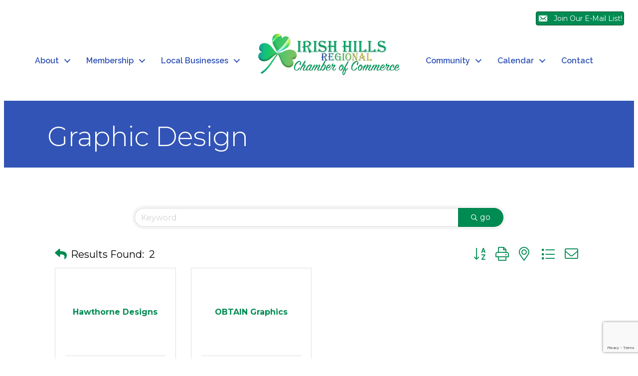

--- FILE ---
content_type: text/html; charset=utf-8
request_url: https://www.google.com/recaptcha/enterprise/anchor?ar=1&k=6LfI_T8rAAAAAMkWHrLP_GfSf3tLy9tKa839wcWa&co=aHR0cHM6Ly9idXNpbmVzcy5pcmlzaGhpbGxzLmNvbTo0NDM.&hl=en&v=PoyoqOPhxBO7pBk68S4YbpHZ&size=invisible&anchor-ms=20000&execute-ms=30000&cb=4puy6h5tyoug
body_size: 48816
content:
<!DOCTYPE HTML><html dir="ltr" lang="en"><head><meta http-equiv="Content-Type" content="text/html; charset=UTF-8">
<meta http-equiv="X-UA-Compatible" content="IE=edge">
<title>reCAPTCHA</title>
<style type="text/css">
/* cyrillic-ext */
@font-face {
  font-family: 'Roboto';
  font-style: normal;
  font-weight: 400;
  font-stretch: 100%;
  src: url(//fonts.gstatic.com/s/roboto/v48/KFO7CnqEu92Fr1ME7kSn66aGLdTylUAMa3GUBHMdazTgWw.woff2) format('woff2');
  unicode-range: U+0460-052F, U+1C80-1C8A, U+20B4, U+2DE0-2DFF, U+A640-A69F, U+FE2E-FE2F;
}
/* cyrillic */
@font-face {
  font-family: 'Roboto';
  font-style: normal;
  font-weight: 400;
  font-stretch: 100%;
  src: url(//fonts.gstatic.com/s/roboto/v48/KFO7CnqEu92Fr1ME7kSn66aGLdTylUAMa3iUBHMdazTgWw.woff2) format('woff2');
  unicode-range: U+0301, U+0400-045F, U+0490-0491, U+04B0-04B1, U+2116;
}
/* greek-ext */
@font-face {
  font-family: 'Roboto';
  font-style: normal;
  font-weight: 400;
  font-stretch: 100%;
  src: url(//fonts.gstatic.com/s/roboto/v48/KFO7CnqEu92Fr1ME7kSn66aGLdTylUAMa3CUBHMdazTgWw.woff2) format('woff2');
  unicode-range: U+1F00-1FFF;
}
/* greek */
@font-face {
  font-family: 'Roboto';
  font-style: normal;
  font-weight: 400;
  font-stretch: 100%;
  src: url(//fonts.gstatic.com/s/roboto/v48/KFO7CnqEu92Fr1ME7kSn66aGLdTylUAMa3-UBHMdazTgWw.woff2) format('woff2');
  unicode-range: U+0370-0377, U+037A-037F, U+0384-038A, U+038C, U+038E-03A1, U+03A3-03FF;
}
/* math */
@font-face {
  font-family: 'Roboto';
  font-style: normal;
  font-weight: 400;
  font-stretch: 100%;
  src: url(//fonts.gstatic.com/s/roboto/v48/KFO7CnqEu92Fr1ME7kSn66aGLdTylUAMawCUBHMdazTgWw.woff2) format('woff2');
  unicode-range: U+0302-0303, U+0305, U+0307-0308, U+0310, U+0312, U+0315, U+031A, U+0326-0327, U+032C, U+032F-0330, U+0332-0333, U+0338, U+033A, U+0346, U+034D, U+0391-03A1, U+03A3-03A9, U+03B1-03C9, U+03D1, U+03D5-03D6, U+03F0-03F1, U+03F4-03F5, U+2016-2017, U+2034-2038, U+203C, U+2040, U+2043, U+2047, U+2050, U+2057, U+205F, U+2070-2071, U+2074-208E, U+2090-209C, U+20D0-20DC, U+20E1, U+20E5-20EF, U+2100-2112, U+2114-2115, U+2117-2121, U+2123-214F, U+2190, U+2192, U+2194-21AE, U+21B0-21E5, U+21F1-21F2, U+21F4-2211, U+2213-2214, U+2216-22FF, U+2308-230B, U+2310, U+2319, U+231C-2321, U+2336-237A, U+237C, U+2395, U+239B-23B7, U+23D0, U+23DC-23E1, U+2474-2475, U+25AF, U+25B3, U+25B7, U+25BD, U+25C1, U+25CA, U+25CC, U+25FB, U+266D-266F, U+27C0-27FF, U+2900-2AFF, U+2B0E-2B11, U+2B30-2B4C, U+2BFE, U+3030, U+FF5B, U+FF5D, U+1D400-1D7FF, U+1EE00-1EEFF;
}
/* symbols */
@font-face {
  font-family: 'Roboto';
  font-style: normal;
  font-weight: 400;
  font-stretch: 100%;
  src: url(//fonts.gstatic.com/s/roboto/v48/KFO7CnqEu92Fr1ME7kSn66aGLdTylUAMaxKUBHMdazTgWw.woff2) format('woff2');
  unicode-range: U+0001-000C, U+000E-001F, U+007F-009F, U+20DD-20E0, U+20E2-20E4, U+2150-218F, U+2190, U+2192, U+2194-2199, U+21AF, U+21E6-21F0, U+21F3, U+2218-2219, U+2299, U+22C4-22C6, U+2300-243F, U+2440-244A, U+2460-24FF, U+25A0-27BF, U+2800-28FF, U+2921-2922, U+2981, U+29BF, U+29EB, U+2B00-2BFF, U+4DC0-4DFF, U+FFF9-FFFB, U+10140-1018E, U+10190-1019C, U+101A0, U+101D0-101FD, U+102E0-102FB, U+10E60-10E7E, U+1D2C0-1D2D3, U+1D2E0-1D37F, U+1F000-1F0FF, U+1F100-1F1AD, U+1F1E6-1F1FF, U+1F30D-1F30F, U+1F315, U+1F31C, U+1F31E, U+1F320-1F32C, U+1F336, U+1F378, U+1F37D, U+1F382, U+1F393-1F39F, U+1F3A7-1F3A8, U+1F3AC-1F3AF, U+1F3C2, U+1F3C4-1F3C6, U+1F3CA-1F3CE, U+1F3D4-1F3E0, U+1F3ED, U+1F3F1-1F3F3, U+1F3F5-1F3F7, U+1F408, U+1F415, U+1F41F, U+1F426, U+1F43F, U+1F441-1F442, U+1F444, U+1F446-1F449, U+1F44C-1F44E, U+1F453, U+1F46A, U+1F47D, U+1F4A3, U+1F4B0, U+1F4B3, U+1F4B9, U+1F4BB, U+1F4BF, U+1F4C8-1F4CB, U+1F4D6, U+1F4DA, U+1F4DF, U+1F4E3-1F4E6, U+1F4EA-1F4ED, U+1F4F7, U+1F4F9-1F4FB, U+1F4FD-1F4FE, U+1F503, U+1F507-1F50B, U+1F50D, U+1F512-1F513, U+1F53E-1F54A, U+1F54F-1F5FA, U+1F610, U+1F650-1F67F, U+1F687, U+1F68D, U+1F691, U+1F694, U+1F698, U+1F6AD, U+1F6B2, U+1F6B9-1F6BA, U+1F6BC, U+1F6C6-1F6CF, U+1F6D3-1F6D7, U+1F6E0-1F6EA, U+1F6F0-1F6F3, U+1F6F7-1F6FC, U+1F700-1F7FF, U+1F800-1F80B, U+1F810-1F847, U+1F850-1F859, U+1F860-1F887, U+1F890-1F8AD, U+1F8B0-1F8BB, U+1F8C0-1F8C1, U+1F900-1F90B, U+1F93B, U+1F946, U+1F984, U+1F996, U+1F9E9, U+1FA00-1FA6F, U+1FA70-1FA7C, U+1FA80-1FA89, U+1FA8F-1FAC6, U+1FACE-1FADC, U+1FADF-1FAE9, U+1FAF0-1FAF8, U+1FB00-1FBFF;
}
/* vietnamese */
@font-face {
  font-family: 'Roboto';
  font-style: normal;
  font-weight: 400;
  font-stretch: 100%;
  src: url(//fonts.gstatic.com/s/roboto/v48/KFO7CnqEu92Fr1ME7kSn66aGLdTylUAMa3OUBHMdazTgWw.woff2) format('woff2');
  unicode-range: U+0102-0103, U+0110-0111, U+0128-0129, U+0168-0169, U+01A0-01A1, U+01AF-01B0, U+0300-0301, U+0303-0304, U+0308-0309, U+0323, U+0329, U+1EA0-1EF9, U+20AB;
}
/* latin-ext */
@font-face {
  font-family: 'Roboto';
  font-style: normal;
  font-weight: 400;
  font-stretch: 100%;
  src: url(//fonts.gstatic.com/s/roboto/v48/KFO7CnqEu92Fr1ME7kSn66aGLdTylUAMa3KUBHMdazTgWw.woff2) format('woff2');
  unicode-range: U+0100-02BA, U+02BD-02C5, U+02C7-02CC, U+02CE-02D7, U+02DD-02FF, U+0304, U+0308, U+0329, U+1D00-1DBF, U+1E00-1E9F, U+1EF2-1EFF, U+2020, U+20A0-20AB, U+20AD-20C0, U+2113, U+2C60-2C7F, U+A720-A7FF;
}
/* latin */
@font-face {
  font-family: 'Roboto';
  font-style: normal;
  font-weight: 400;
  font-stretch: 100%;
  src: url(//fonts.gstatic.com/s/roboto/v48/KFO7CnqEu92Fr1ME7kSn66aGLdTylUAMa3yUBHMdazQ.woff2) format('woff2');
  unicode-range: U+0000-00FF, U+0131, U+0152-0153, U+02BB-02BC, U+02C6, U+02DA, U+02DC, U+0304, U+0308, U+0329, U+2000-206F, U+20AC, U+2122, U+2191, U+2193, U+2212, U+2215, U+FEFF, U+FFFD;
}
/* cyrillic-ext */
@font-face {
  font-family: 'Roboto';
  font-style: normal;
  font-weight: 500;
  font-stretch: 100%;
  src: url(//fonts.gstatic.com/s/roboto/v48/KFO7CnqEu92Fr1ME7kSn66aGLdTylUAMa3GUBHMdazTgWw.woff2) format('woff2');
  unicode-range: U+0460-052F, U+1C80-1C8A, U+20B4, U+2DE0-2DFF, U+A640-A69F, U+FE2E-FE2F;
}
/* cyrillic */
@font-face {
  font-family: 'Roboto';
  font-style: normal;
  font-weight: 500;
  font-stretch: 100%;
  src: url(//fonts.gstatic.com/s/roboto/v48/KFO7CnqEu92Fr1ME7kSn66aGLdTylUAMa3iUBHMdazTgWw.woff2) format('woff2');
  unicode-range: U+0301, U+0400-045F, U+0490-0491, U+04B0-04B1, U+2116;
}
/* greek-ext */
@font-face {
  font-family: 'Roboto';
  font-style: normal;
  font-weight: 500;
  font-stretch: 100%;
  src: url(//fonts.gstatic.com/s/roboto/v48/KFO7CnqEu92Fr1ME7kSn66aGLdTylUAMa3CUBHMdazTgWw.woff2) format('woff2');
  unicode-range: U+1F00-1FFF;
}
/* greek */
@font-face {
  font-family: 'Roboto';
  font-style: normal;
  font-weight: 500;
  font-stretch: 100%;
  src: url(//fonts.gstatic.com/s/roboto/v48/KFO7CnqEu92Fr1ME7kSn66aGLdTylUAMa3-UBHMdazTgWw.woff2) format('woff2');
  unicode-range: U+0370-0377, U+037A-037F, U+0384-038A, U+038C, U+038E-03A1, U+03A3-03FF;
}
/* math */
@font-face {
  font-family: 'Roboto';
  font-style: normal;
  font-weight: 500;
  font-stretch: 100%;
  src: url(//fonts.gstatic.com/s/roboto/v48/KFO7CnqEu92Fr1ME7kSn66aGLdTylUAMawCUBHMdazTgWw.woff2) format('woff2');
  unicode-range: U+0302-0303, U+0305, U+0307-0308, U+0310, U+0312, U+0315, U+031A, U+0326-0327, U+032C, U+032F-0330, U+0332-0333, U+0338, U+033A, U+0346, U+034D, U+0391-03A1, U+03A3-03A9, U+03B1-03C9, U+03D1, U+03D5-03D6, U+03F0-03F1, U+03F4-03F5, U+2016-2017, U+2034-2038, U+203C, U+2040, U+2043, U+2047, U+2050, U+2057, U+205F, U+2070-2071, U+2074-208E, U+2090-209C, U+20D0-20DC, U+20E1, U+20E5-20EF, U+2100-2112, U+2114-2115, U+2117-2121, U+2123-214F, U+2190, U+2192, U+2194-21AE, U+21B0-21E5, U+21F1-21F2, U+21F4-2211, U+2213-2214, U+2216-22FF, U+2308-230B, U+2310, U+2319, U+231C-2321, U+2336-237A, U+237C, U+2395, U+239B-23B7, U+23D0, U+23DC-23E1, U+2474-2475, U+25AF, U+25B3, U+25B7, U+25BD, U+25C1, U+25CA, U+25CC, U+25FB, U+266D-266F, U+27C0-27FF, U+2900-2AFF, U+2B0E-2B11, U+2B30-2B4C, U+2BFE, U+3030, U+FF5B, U+FF5D, U+1D400-1D7FF, U+1EE00-1EEFF;
}
/* symbols */
@font-face {
  font-family: 'Roboto';
  font-style: normal;
  font-weight: 500;
  font-stretch: 100%;
  src: url(//fonts.gstatic.com/s/roboto/v48/KFO7CnqEu92Fr1ME7kSn66aGLdTylUAMaxKUBHMdazTgWw.woff2) format('woff2');
  unicode-range: U+0001-000C, U+000E-001F, U+007F-009F, U+20DD-20E0, U+20E2-20E4, U+2150-218F, U+2190, U+2192, U+2194-2199, U+21AF, U+21E6-21F0, U+21F3, U+2218-2219, U+2299, U+22C4-22C6, U+2300-243F, U+2440-244A, U+2460-24FF, U+25A0-27BF, U+2800-28FF, U+2921-2922, U+2981, U+29BF, U+29EB, U+2B00-2BFF, U+4DC0-4DFF, U+FFF9-FFFB, U+10140-1018E, U+10190-1019C, U+101A0, U+101D0-101FD, U+102E0-102FB, U+10E60-10E7E, U+1D2C0-1D2D3, U+1D2E0-1D37F, U+1F000-1F0FF, U+1F100-1F1AD, U+1F1E6-1F1FF, U+1F30D-1F30F, U+1F315, U+1F31C, U+1F31E, U+1F320-1F32C, U+1F336, U+1F378, U+1F37D, U+1F382, U+1F393-1F39F, U+1F3A7-1F3A8, U+1F3AC-1F3AF, U+1F3C2, U+1F3C4-1F3C6, U+1F3CA-1F3CE, U+1F3D4-1F3E0, U+1F3ED, U+1F3F1-1F3F3, U+1F3F5-1F3F7, U+1F408, U+1F415, U+1F41F, U+1F426, U+1F43F, U+1F441-1F442, U+1F444, U+1F446-1F449, U+1F44C-1F44E, U+1F453, U+1F46A, U+1F47D, U+1F4A3, U+1F4B0, U+1F4B3, U+1F4B9, U+1F4BB, U+1F4BF, U+1F4C8-1F4CB, U+1F4D6, U+1F4DA, U+1F4DF, U+1F4E3-1F4E6, U+1F4EA-1F4ED, U+1F4F7, U+1F4F9-1F4FB, U+1F4FD-1F4FE, U+1F503, U+1F507-1F50B, U+1F50D, U+1F512-1F513, U+1F53E-1F54A, U+1F54F-1F5FA, U+1F610, U+1F650-1F67F, U+1F687, U+1F68D, U+1F691, U+1F694, U+1F698, U+1F6AD, U+1F6B2, U+1F6B9-1F6BA, U+1F6BC, U+1F6C6-1F6CF, U+1F6D3-1F6D7, U+1F6E0-1F6EA, U+1F6F0-1F6F3, U+1F6F7-1F6FC, U+1F700-1F7FF, U+1F800-1F80B, U+1F810-1F847, U+1F850-1F859, U+1F860-1F887, U+1F890-1F8AD, U+1F8B0-1F8BB, U+1F8C0-1F8C1, U+1F900-1F90B, U+1F93B, U+1F946, U+1F984, U+1F996, U+1F9E9, U+1FA00-1FA6F, U+1FA70-1FA7C, U+1FA80-1FA89, U+1FA8F-1FAC6, U+1FACE-1FADC, U+1FADF-1FAE9, U+1FAF0-1FAF8, U+1FB00-1FBFF;
}
/* vietnamese */
@font-face {
  font-family: 'Roboto';
  font-style: normal;
  font-weight: 500;
  font-stretch: 100%;
  src: url(//fonts.gstatic.com/s/roboto/v48/KFO7CnqEu92Fr1ME7kSn66aGLdTylUAMa3OUBHMdazTgWw.woff2) format('woff2');
  unicode-range: U+0102-0103, U+0110-0111, U+0128-0129, U+0168-0169, U+01A0-01A1, U+01AF-01B0, U+0300-0301, U+0303-0304, U+0308-0309, U+0323, U+0329, U+1EA0-1EF9, U+20AB;
}
/* latin-ext */
@font-face {
  font-family: 'Roboto';
  font-style: normal;
  font-weight: 500;
  font-stretch: 100%;
  src: url(//fonts.gstatic.com/s/roboto/v48/KFO7CnqEu92Fr1ME7kSn66aGLdTylUAMa3KUBHMdazTgWw.woff2) format('woff2');
  unicode-range: U+0100-02BA, U+02BD-02C5, U+02C7-02CC, U+02CE-02D7, U+02DD-02FF, U+0304, U+0308, U+0329, U+1D00-1DBF, U+1E00-1E9F, U+1EF2-1EFF, U+2020, U+20A0-20AB, U+20AD-20C0, U+2113, U+2C60-2C7F, U+A720-A7FF;
}
/* latin */
@font-face {
  font-family: 'Roboto';
  font-style: normal;
  font-weight: 500;
  font-stretch: 100%;
  src: url(//fonts.gstatic.com/s/roboto/v48/KFO7CnqEu92Fr1ME7kSn66aGLdTylUAMa3yUBHMdazQ.woff2) format('woff2');
  unicode-range: U+0000-00FF, U+0131, U+0152-0153, U+02BB-02BC, U+02C6, U+02DA, U+02DC, U+0304, U+0308, U+0329, U+2000-206F, U+20AC, U+2122, U+2191, U+2193, U+2212, U+2215, U+FEFF, U+FFFD;
}
/* cyrillic-ext */
@font-face {
  font-family: 'Roboto';
  font-style: normal;
  font-weight: 900;
  font-stretch: 100%;
  src: url(//fonts.gstatic.com/s/roboto/v48/KFO7CnqEu92Fr1ME7kSn66aGLdTylUAMa3GUBHMdazTgWw.woff2) format('woff2');
  unicode-range: U+0460-052F, U+1C80-1C8A, U+20B4, U+2DE0-2DFF, U+A640-A69F, U+FE2E-FE2F;
}
/* cyrillic */
@font-face {
  font-family: 'Roboto';
  font-style: normal;
  font-weight: 900;
  font-stretch: 100%;
  src: url(//fonts.gstatic.com/s/roboto/v48/KFO7CnqEu92Fr1ME7kSn66aGLdTylUAMa3iUBHMdazTgWw.woff2) format('woff2');
  unicode-range: U+0301, U+0400-045F, U+0490-0491, U+04B0-04B1, U+2116;
}
/* greek-ext */
@font-face {
  font-family: 'Roboto';
  font-style: normal;
  font-weight: 900;
  font-stretch: 100%;
  src: url(//fonts.gstatic.com/s/roboto/v48/KFO7CnqEu92Fr1ME7kSn66aGLdTylUAMa3CUBHMdazTgWw.woff2) format('woff2');
  unicode-range: U+1F00-1FFF;
}
/* greek */
@font-face {
  font-family: 'Roboto';
  font-style: normal;
  font-weight: 900;
  font-stretch: 100%;
  src: url(//fonts.gstatic.com/s/roboto/v48/KFO7CnqEu92Fr1ME7kSn66aGLdTylUAMa3-UBHMdazTgWw.woff2) format('woff2');
  unicode-range: U+0370-0377, U+037A-037F, U+0384-038A, U+038C, U+038E-03A1, U+03A3-03FF;
}
/* math */
@font-face {
  font-family: 'Roboto';
  font-style: normal;
  font-weight: 900;
  font-stretch: 100%;
  src: url(//fonts.gstatic.com/s/roboto/v48/KFO7CnqEu92Fr1ME7kSn66aGLdTylUAMawCUBHMdazTgWw.woff2) format('woff2');
  unicode-range: U+0302-0303, U+0305, U+0307-0308, U+0310, U+0312, U+0315, U+031A, U+0326-0327, U+032C, U+032F-0330, U+0332-0333, U+0338, U+033A, U+0346, U+034D, U+0391-03A1, U+03A3-03A9, U+03B1-03C9, U+03D1, U+03D5-03D6, U+03F0-03F1, U+03F4-03F5, U+2016-2017, U+2034-2038, U+203C, U+2040, U+2043, U+2047, U+2050, U+2057, U+205F, U+2070-2071, U+2074-208E, U+2090-209C, U+20D0-20DC, U+20E1, U+20E5-20EF, U+2100-2112, U+2114-2115, U+2117-2121, U+2123-214F, U+2190, U+2192, U+2194-21AE, U+21B0-21E5, U+21F1-21F2, U+21F4-2211, U+2213-2214, U+2216-22FF, U+2308-230B, U+2310, U+2319, U+231C-2321, U+2336-237A, U+237C, U+2395, U+239B-23B7, U+23D0, U+23DC-23E1, U+2474-2475, U+25AF, U+25B3, U+25B7, U+25BD, U+25C1, U+25CA, U+25CC, U+25FB, U+266D-266F, U+27C0-27FF, U+2900-2AFF, U+2B0E-2B11, U+2B30-2B4C, U+2BFE, U+3030, U+FF5B, U+FF5D, U+1D400-1D7FF, U+1EE00-1EEFF;
}
/* symbols */
@font-face {
  font-family: 'Roboto';
  font-style: normal;
  font-weight: 900;
  font-stretch: 100%;
  src: url(//fonts.gstatic.com/s/roboto/v48/KFO7CnqEu92Fr1ME7kSn66aGLdTylUAMaxKUBHMdazTgWw.woff2) format('woff2');
  unicode-range: U+0001-000C, U+000E-001F, U+007F-009F, U+20DD-20E0, U+20E2-20E4, U+2150-218F, U+2190, U+2192, U+2194-2199, U+21AF, U+21E6-21F0, U+21F3, U+2218-2219, U+2299, U+22C4-22C6, U+2300-243F, U+2440-244A, U+2460-24FF, U+25A0-27BF, U+2800-28FF, U+2921-2922, U+2981, U+29BF, U+29EB, U+2B00-2BFF, U+4DC0-4DFF, U+FFF9-FFFB, U+10140-1018E, U+10190-1019C, U+101A0, U+101D0-101FD, U+102E0-102FB, U+10E60-10E7E, U+1D2C0-1D2D3, U+1D2E0-1D37F, U+1F000-1F0FF, U+1F100-1F1AD, U+1F1E6-1F1FF, U+1F30D-1F30F, U+1F315, U+1F31C, U+1F31E, U+1F320-1F32C, U+1F336, U+1F378, U+1F37D, U+1F382, U+1F393-1F39F, U+1F3A7-1F3A8, U+1F3AC-1F3AF, U+1F3C2, U+1F3C4-1F3C6, U+1F3CA-1F3CE, U+1F3D4-1F3E0, U+1F3ED, U+1F3F1-1F3F3, U+1F3F5-1F3F7, U+1F408, U+1F415, U+1F41F, U+1F426, U+1F43F, U+1F441-1F442, U+1F444, U+1F446-1F449, U+1F44C-1F44E, U+1F453, U+1F46A, U+1F47D, U+1F4A3, U+1F4B0, U+1F4B3, U+1F4B9, U+1F4BB, U+1F4BF, U+1F4C8-1F4CB, U+1F4D6, U+1F4DA, U+1F4DF, U+1F4E3-1F4E6, U+1F4EA-1F4ED, U+1F4F7, U+1F4F9-1F4FB, U+1F4FD-1F4FE, U+1F503, U+1F507-1F50B, U+1F50D, U+1F512-1F513, U+1F53E-1F54A, U+1F54F-1F5FA, U+1F610, U+1F650-1F67F, U+1F687, U+1F68D, U+1F691, U+1F694, U+1F698, U+1F6AD, U+1F6B2, U+1F6B9-1F6BA, U+1F6BC, U+1F6C6-1F6CF, U+1F6D3-1F6D7, U+1F6E0-1F6EA, U+1F6F0-1F6F3, U+1F6F7-1F6FC, U+1F700-1F7FF, U+1F800-1F80B, U+1F810-1F847, U+1F850-1F859, U+1F860-1F887, U+1F890-1F8AD, U+1F8B0-1F8BB, U+1F8C0-1F8C1, U+1F900-1F90B, U+1F93B, U+1F946, U+1F984, U+1F996, U+1F9E9, U+1FA00-1FA6F, U+1FA70-1FA7C, U+1FA80-1FA89, U+1FA8F-1FAC6, U+1FACE-1FADC, U+1FADF-1FAE9, U+1FAF0-1FAF8, U+1FB00-1FBFF;
}
/* vietnamese */
@font-face {
  font-family: 'Roboto';
  font-style: normal;
  font-weight: 900;
  font-stretch: 100%;
  src: url(//fonts.gstatic.com/s/roboto/v48/KFO7CnqEu92Fr1ME7kSn66aGLdTylUAMa3OUBHMdazTgWw.woff2) format('woff2');
  unicode-range: U+0102-0103, U+0110-0111, U+0128-0129, U+0168-0169, U+01A0-01A1, U+01AF-01B0, U+0300-0301, U+0303-0304, U+0308-0309, U+0323, U+0329, U+1EA0-1EF9, U+20AB;
}
/* latin-ext */
@font-face {
  font-family: 'Roboto';
  font-style: normal;
  font-weight: 900;
  font-stretch: 100%;
  src: url(//fonts.gstatic.com/s/roboto/v48/KFO7CnqEu92Fr1ME7kSn66aGLdTylUAMa3KUBHMdazTgWw.woff2) format('woff2');
  unicode-range: U+0100-02BA, U+02BD-02C5, U+02C7-02CC, U+02CE-02D7, U+02DD-02FF, U+0304, U+0308, U+0329, U+1D00-1DBF, U+1E00-1E9F, U+1EF2-1EFF, U+2020, U+20A0-20AB, U+20AD-20C0, U+2113, U+2C60-2C7F, U+A720-A7FF;
}
/* latin */
@font-face {
  font-family: 'Roboto';
  font-style: normal;
  font-weight: 900;
  font-stretch: 100%;
  src: url(//fonts.gstatic.com/s/roboto/v48/KFO7CnqEu92Fr1ME7kSn66aGLdTylUAMa3yUBHMdazQ.woff2) format('woff2');
  unicode-range: U+0000-00FF, U+0131, U+0152-0153, U+02BB-02BC, U+02C6, U+02DA, U+02DC, U+0304, U+0308, U+0329, U+2000-206F, U+20AC, U+2122, U+2191, U+2193, U+2212, U+2215, U+FEFF, U+FFFD;
}

</style>
<link rel="stylesheet" type="text/css" href="https://www.gstatic.com/recaptcha/releases/PoyoqOPhxBO7pBk68S4YbpHZ/styles__ltr.css">
<script nonce="XMsS_Zr-9EJftt4N_PA3OA" type="text/javascript">window['__recaptcha_api'] = 'https://www.google.com/recaptcha/enterprise/';</script>
<script type="text/javascript" src="https://www.gstatic.com/recaptcha/releases/PoyoqOPhxBO7pBk68S4YbpHZ/recaptcha__en.js" nonce="XMsS_Zr-9EJftt4N_PA3OA">
      
    </script></head>
<body><div id="rc-anchor-alert" class="rc-anchor-alert"></div>
<input type="hidden" id="recaptcha-token" value="[base64]">
<script type="text/javascript" nonce="XMsS_Zr-9EJftt4N_PA3OA">
      recaptcha.anchor.Main.init("[\x22ainput\x22,[\x22bgdata\x22,\x22\x22,\[base64]/[base64]/[base64]/[base64]/[base64]/[base64]/[base64]/[base64]/[base64]/[base64]\\u003d\x22,\[base64]\x22,\x22TxNPNcKLwqDDqGgQaHA/wpE8OmbDtkvCnCliecO6w7Mzw6nCuH3DjWDCpzXDpnDCjCfDpcKHScKcQxoAw4A1Iyhpw64rw74BK8KPLgEIfUU1PjUXwr7Cm3rDjwrCpcOmw6EvwpYMw6zDisKKw5dsRMOrwoHDu8OEOzTCnmbDrsKPwqA8wow0w4Q/NWTCtWByw40OfyjCmMOpEsO8cnnCukAiIMOawqY7dW8zDcODw4bCkSUvwobDnsKGw4vDjMOADRtWWsKowrzCssOTdD/Cg8OGw6nChCfClcOiwqHCtsKWwqJVPj3CvMKGUcOEeiLCq8KjwonClj8hwrPDl1wpwqrCswwSwr/CoMKlwqd2w6QVwo7Ds8KdSsOewo3DqidYw4Eqwr9Fw4LDqcKtw6kHw7JjLcOaJCzDml/DosOow4o7w7gQw50Cw4offQZFA8KOMsKbwpUlMF7Dpw3DmcOVQ0QlEsK+JnZmw4sKw7vDicOqw7LCucK0BMKzdMOKX3/DrcK2J8KTw6LCncOSNsOPwqXCl1PDk2/DrTnDqio5A8KYB8O1SD3DgcKLLEwbw4zChxTCjmkCwq/DvMKcw60Kwq3CuMOwA8KKNMKkAsOGwrMVOz7CqUptYg7ChsOWahE+FcKDwosqwrMlQcONw4pXw71vwqhTVcO3AcK8w7NUVTZuw7NHwoHCucO9ccOjZSDCjsOUw5dww5XDjcKPYMOHw5PDq8OjwqQ+w77CpMO/BEXDjlYzwqPDg8O9Z2JsWcOYC3PDi8KewqhPw7vDjMOTwposwqTDtEhow7FgwrU/wqsaUz7CiWnClWDClFzCksOIdELCuk9RbsKnaCPCjsOiw7AJDCBLYXl/FsOUw7DClsOsLnjDlz4PGk02YHLCjQlLUhAFXQUpUcKUPmDDncO3IMKYwo/DjcKsT08+RQLCnsOYdcKow4/Dtk3Dj3nDpcOfwoDCtz9YMcKzwqfCghnCinfCqsKRwrLDmsOKVllrME7DskUbVz9EI8OuwqDCq3hHU1ZzcTHCvcKccsOpfMOWEsK2P8Ojwr96KgXDsMOOHVTDt8K/w5gCDsOFw5d4wonCpndKwonDkFU4E8OubsOdXMOgWlfClH/Dpyt/woXDuR/Ct3UyFWLDkcK2OcOicS/DrF1qKcKVwql8MgnCgyxLw5pGw6DCncO5wrBpXWzCvyXCvSgvw73Dkj0Bwr/Dm19Two/[base64]/DlsKywphqwpIpwrjCogfCq8ORVsKjwoNoewMsFsO8wo4Zw5jCpMOdwrZ0AsKMIcOhSk/DlsKWw7zDpAnCo8KdTsOlYsOQMEdXdCIdwo5ew7lnwrDDkDbClCoXIsOzbxvDg1ctcMOIw5vCtn5xwqfCrRFLVEvCtH7DsBhJw4BHEMOqQTxCw7lfNyZHw7zCnjLDsMOqw6d/MsOxE8OZPcKRw55jI8KCw5rCvMOVV8K7w4fDhcOcFFDDrcKow5sGM37CogLDjik4O8Ksdm45w7bClkTDicO4PVPCoWN8w6cXwqPCk8KOwpzDpsOpJCrDsnnCncKiw5/CsMOWSMO8w4gYwrHCksK/Kks1EQoXP8K/[base64]/Cq3HDpiLDuRkFc0DDoQvDgQZBNgQUw5zDnMOsVhHDrGhvOio3TcOswqXDhlVlwox1w7kJw4YOwpTCg8KiGBTDv8KxwrsvwpfDhG0Rw4V6QXc/TVLCr2HCvF5kwrsqWMOsDQsxw5bCvsOcwo/[base64]/w6fCi8Kmw5kWEcKSQcKiICduLsKQw7jDsEHDt3XCo3LDqlJfB8KWWsOAw5pVw7UNwrJNEADCm8K8XQrDnMK2VsO5w4Yew5xgWsK+w4fCjcKNwq7DvlPCksKpw6bChcOrdDrDrSs/WsOAw4rDgsKbwpwoLDgZfAXCrxE9wpXCs0p8w7bDsMOEwqHCnsOkwp7ChmvCtMOGwqPCuCvCqgPDk8KRHiRvwo1bEkLChsOow6DCoHnDr3/[base64]/Dg8Ogw4wtw4XDp8KewpBTcErCiMORMxXChcKBwrB0UhlQw6F7NcO6w5/Cp8KIAUACwrQkUMOCwpVOKSdew7hJdW/[base64]/w4HDlgtmw5PCsh/CiMKgNS7DksOJHRtPbUFSCcOQw6XCtmXCjcK4wo7Dt1XDn8OEcgHDoS9nwqVZw5Blw5zCkcKRwqMJFMKUTBjCsyjDoDjCnx/Cg3c7w53Dr8KkEQAzwrQrTMOwwoQqWsO7a0F8CsOWBsOEWsOSwr3CgH7CjFo1FcOSBQvCqcKMwqjCvG05wqo+FsO0ZcKcw6fDu1orwpLDh3FBwrLChcK8wqzDk8OtwrPCmUrDhSldwo/[base64]/w7jDi0zDikpbw5gzwrJNw4rDhcOrwpnDh8Kbw5kKNMKKwrPCrSHDhsO8YWbCu1rCmcOIMyPDgsKLSnrDk8Ozwqo7LAcEw6vDhlMpX8OPecOEwpvCkTzClcKyVcOPw4zDmAl8WhLCty/Cu8KewpEGw7vCjMK1wrvCrB/Ch8KowofDqhB3w77CiTHDqsOUGhVJFhDDnsOSeSzDt8KNwrgow6zCnlxVw61yw7vCiy7Cv8O7w6nCq8OLHMKUOMOtMsOECcKww61sYsOxw6/DsGlvccOHKsKDfMOGNMOMAibCr8KzwrpgfB3CjyzDt8OTw4rCmRsGwr4VwqHDtxzCp15+wrTDvcK6wqnDkGtUw55tNsKCHcOjwph7UsKyFGMsw4/DhSDDiMKDwoUUHsKgPwcMwo00wpQrGiDDmC4QwoM1w6kUw4zCiynDu0FKw7/Cl1sGOCnCrF9/[base64]/w6MjwpgPw6sywpZdwpDDgsOuwqbCuMOSKMKxw49rw6LCkBsqasOWK8KWw6XDisKnwojDn8KFfsKgw7PCphpDwrxlwp5qdgjDgwbDmhpAXTAKw7BAFMOkP8KCwqpRXMKpG8KIfxgCwq3CnMK/[base64]/CgTXCgsOmwpDCqCBLK8KuB8OswqLCkEbClnfDusK3OHlYw6hYMjDCmcOtdsOLw4nDgXTCnMK3w6onYV9dw7nCnsO0wpkEw4LDs0vDhjHDhWEyw6jDo8Kqw43Dk8K6w4TCvysQw4Vqe8K+CDXCsXzDig4Yw4QMKmQAJMKhwpENLnQBb1LChS/Cr8KsMcK9VkDCp2Nvw68ZwrfCuHV1woEjRRnDmMKrwpdHwqbCucKgWwcWwq7Dk8OZw7twL8Klw4Rww6TCu8Oiwrpiw7Jsw7DCvMOMbTnDhDHCncOAWxpLwrEUdXPCrcK3PMK+w4Jww5AHw4/[base64]/CnCoswpTCkMKvJzHDhsOKw5JmAsK1LR49DMKSbsO3w6HDk0BrJMOuQMOKw5vCljnCm8OLOMOjBA3DkcKGPMKew5AxUiY+RcOHJcOVw57Cg8Kqwr9HdsKyM8OqwrdLw6zDocKmGmrDoQI9wpZDIl5dw6bDng/ChcOvWwFjwqkvSXTCgcOJw7/[base64]/w5IHw6vCs8Ofw4E9wqvCqmcfwpLCvwHCvBbCv8O5wqxXwozCvcOjwrkaw6PDncOGw7rDt8OxTcKsOmTDqWodwoHCgcOCwoxjwrrDj8Oqw7w7LA/[base64]/w7zDgBvDpk7CtsO0NsKew5sVSRUQwqBPDgY4w4nDhMOPw5HDk8KDw4PDjMKEwrhZZ8O3w53Cj8OKw7EmEHPDm38uF10/w6Epw4Fdwo3CjlfDpkUIEwvCnsOYUFbCrwzDqsK1NTbCm8KHw4vCucKNCHxbGlJyKsKVw68ALgbCmjh9w6PDgmF0w5Ytwr7CscObfMOJwpTDosK6BFrChMOgDMOOwrFkwqTDucK7EGrDmVJBwpvDtRJeQ8O4ah1mw7nCm8Ouw7fDnMKDKk/CiwMPAMOhLcKUZMObw49kWw7DvsOOw7LDrsOpwpzCi8Kjw4AtNcKowq3DscO1cgvClMKHUcO+w7BdwrfCkMKJwrZXIMO0B8KBwpYOwrrCgMO3Y3TDnsKfw7/Dr1dcwoknbcKfwpZAW33CkcKaNEYZw5TCvlh/wrzDlVbCiyTDrR3CqD57wobDusKfwpXDrcKBwq0yfcKzVsO1bMOCDgvDssOkGTxpwpvDqEFtwrxDACYGHGEEw7rCkcOhwrvDvcKuw7B6w4ZRTREow4JIRRHCs8OiwonDhcK0w6nDiFrDgAU5woLDoMOqCcOZVCvDmlHDm2XCtMK8WSIWVy/[base64]/w73Du0JCC8OuwoBtJBYJJ8Oaw4XCm0zDj8OPw4DDh8K9w63Cq8KdLcKdTAoPYkPDncKlw6M4FsOBw6/DlULCmsOHw5zCncKCw7PCqsKYw6nCssKuwpAXw5QywrrCkcKFWnXDscKZIyt5w4s7EDkPw5nDpFPCj3nDgsO0w44VZmjCqGhGw53CvHrDlMKfb8KlXsO3eyTCh8K4DH/[base64]/[base64]/DgIhw5XDrsKuw4fCs8OdSiYfwphawqp3OhJTTsKtUCDDk8Olwq/CuMKYwq/Dg8OawrHCiD7CkcOwDB3CjywLPkJHwonDp8OxDsKoDMKnBFvDjsKhwow8bMO8DF1Zb8OqUcKnRizCvU7DucKewoDDg8O0DsODwrrDmMOpw7jDlXNqwqEHw71NYWAuVDxrwoPDg0XCmFnCpALDpTHDoWzDrSXDqMKOw5sBLlDCmUdLPcOVwoAywqfDscKgwpw/w5MWJsOJDsKCwqJcC8KewqDDpMKaw6xlw5lCw7kjw4Z+G8Oswr9JEjTCjm8zw5bCtTvChcOxwrsnF1rCujdAwqZvwr4QJcO8Q8OiwrYAwoZYw79IwqJ1YFDDjADCgD/DjnBQw6nDrcKXbcOWwo7DncK8wprDnsKtwoXDp8KYw5LDrcOKMVdVMWJowqbCjjhOWsKiFsOoDcK3wr8Zw7vDqzp6w7Iuwotcwo53UWgxwohSUGoSFcKbPcOYM2oww4LDqcO2w6/Do0oScsOGeBHChsOhOMOCcFDCpsOYwqI0FMOJTMKiw5oTd8KUU8KXw7M8w7tdwq/[base64]/[base64]/Cp8OFwr1zLsKcczopw6A5w6vDk1fDnMKdw5Yywp7DpsKxKcKmRcK6XBJdwrxkdiPDksKYAxVqw7jCvMK4UcO9ODfCgHTCvB5TTsKqEMOgT8OjLMOoXcOXGsKtw7DCkyDDnl7DncKuZW/Ci2LCkcKIVMKewpvDrcO4w65Bw7HCoz4TEWrCrMKgw5jDgGnDr8KxwpYsD8OgDcKzFsKpw753w6/Do0fDlWbClV3DhFTDhRrDtcOfwrQuw6HCtcO8w6dSwqhKw7gCwpwLwqTDvsKrf0nDhRLCjH3CmcOmQsK8S8KxCsKbYcKHUMOeESd9QlDCt8KiDcO9wogMPkAhAsOvwpVBI8OyZ8OZEMK4wqbDmcO6wosNQMOJES/CjD/DvFfCgWPCp1BmwoEKTHUAUsO7wpXDqH/ChyMJw4nCoX7DuMOwc8Kgwq1rwonDqMKRwrIjwoHClMKgwoxBw5dsw5TDhcOfw4fDgRnDmA3CnMOzfSfCsMKuCcOpwpzCmVXDiMKdw4NQccKHwrEXFcOMesKkwo5JIsKtw63DmcOSdzLCkk/[base64]/JMKlRxBlwo3DvU3DmnQIdwrDisKaw41Sw4IPw6nCik7CtMOkPsODwqA5aMOEDMK1w5vDik47fsOzYV7CnCPDgB0XG8OHw4bDvG8sXcKCwo9xM8OQYDDCusK4EMKCYsOGOQ3CjsO4F8OiNDkgfWTDusK0EMKHwo9VN2hkw6E1QcOjw4/CsMOxEMKhwqpCdH/[base64]/Ct8K9TXLCvjxWw7LDmcKFw7jCj8KVw4oyw5tIEBpSdcOow7fCuSfCgSkTRAfDnsK3TcO+w6jCjMK2w7bCocOawpfCsVQEwph2BMOqU8OSw7TDm1AHwqF+VMKydMKZw5rDrMKJw55bA8Kuw5clJMKgdypVw4/CsMOlwozDmhVkRlVsE8KrwoHDpyNbw70XD8KywqVpScOxw7fDuzpDwokCwrRmwoMnwrLCm0DCicKZCwXCv3HDlsOvS0zCnMKtOUDCqMKxJFsuwpXDq1/[base64]/CosKINSdad8Kxw792wqnDuV7CpsKnTxsdw5okwpVlTcKESgEifMOofcOaw7/CvTNgwqxGwoXDvXkFwqwiw6bCsMOoPcOUw6jDqSV+w44VNzB4w4bDp8K+wr/Dk8KdWGXDq2XClcKKVwEwNFrDisKbfMOHUBQ2NC8cLFfDpMO4I3sNLFRTwqXDpAfDvcKLw5NIwr7CvkIZwp4RwpV0B3HDr8K+KMObwqTDnMKgccOmTcOENghAETZ6EwxUw63CvkLDlQUlHj7DksKbE3nDqcK/TmHCoQECdMOWeDXCmsOUwoHCqnxMJcOPVMK3wqMSwqnCoMKeOj88wovDp8OswqhyRg7Cu8KVw7pcw6DCu8ORJ8OuUxtXwrvCo8O3w69mw4TCkFbDmE0GdMKuwogaHWJ5AcKNWMOJwr/[base64]/DnAYVw50HwqfDmMOcwq4NalnDvcOAwpXDnjJqw7jDi8OOA8KKw7LDvwvDgMOIwpfCr8KTwo7DpsOywpDDi3jDvMOww5luSiBlw6DCpMOGw4LCkxZ8HQzCvWRsTMKnCMOOwojDksKLwo8Pwr9SIcOxWQjDjQLDhF/DlMKNG8Okw5FaN8KjZMOEwrjCrMO4QMKRGMKCw7HDvGEUUMOpSCLDrhnDlFjDmB8sw58IXnHDkcK8w5PDqMO3CMKkPsKSX8KUfsKXElJZw6gnBFcnwqPDvcOHaTvCsMKBBMOzw5R0wrM2c8OvwprDmsKnDcOLEA/DgsK1PFJvQXLDvE8Cw4JBwqLDr8KSfcOdacK0wolzwr8qHVpeLVXDksOdw5/DhMKbb3hbFMO5EAocw6dPQn1dRMKUW8OjM1HCsy7Chz5uwrzCuG3DkgnCvXsow4V4Rwg1LMKXacKqExNXMzdAP8OIwrTDkRfDv8OJw43Ciy7CqMKww4oSKlDCmcKXL8KDSXFfw7d+wrTClMKCw5PCncK+w6RKY8OKw7lHUcOVO3pLSm/DrV/CjiPDpcKnwqbCqsKzwqXClxsEEMOiSRXDjcO4wr9QJXHCmkLDoQHCo8KPwovDq8O1wq9sNUrClzLCpkJCKcKnwqDDsDDCpn3DrU5rA8KwwrMBLGIuHsKrwpU0w4fCoMOSw7VSwrnCiAUmwrzCmj7ClsKDwpILSG/CoifDn1fCszrCvcO5w5p/wobCjnBdLcKjYS/ClxI3N0DCqzHDmcK2w6LDvMOhwpDDuBfCsnY+e8K3wq/[base64]/wqI/cmXDi3QGwqJUA8Ovw5nCpsKwJm1EwrFdBjbCvRnDn8OXw4FOwohAw4nDgUbClcKTwoPDucOBIig7w7HDuXfClcOnAjHDh8OSZsKWwrzCjiPDj8OiCsO1MzvDm3Nrwq7DscKWEcO/wqTCssO/[base64]/DhsObw5bDoT/DgSLDs17CgsOWFRJuS8KPSilSwpMfwrvCm8OLFcKmGcK7DBpWwqDCg3YLPsKXw5HCocKJMcOIw7XDiMOWT2gAO8KHIcOcwqjDonPDjsKoU3DCssOnbijDhsOBFDoYwrJ+woh7wrDCqVPDs8Oew5EPecORHMOQMcKJZ8O2T8KHf8KzTcOvwqAWwo5lwpIkwoMHUMOOTx/[base64]/DxfDiBTDvcKDwr0IAcKow5Bgw4tkwqhjw7IKwqA4w53CtsOJCFnCnUV5w68ww6XDol7Dowh9w6IZwoV6w64Ow57DoT9/ZMK1VcOCw6jCpsO3w5hSwqnDvcK1w5PDvmUawrQtw73DtRnCtHfCkl/CqGHDksK2w7TDkcOYG0FbwpcDwobDhlDCosO7wrvCljlKOhvDjMK3Q38tVcKAQyoAwoPDuR3CisKCClnCisOOEsKKw73CusOgw5fDk8KQwqnCpG1bw7UHfMO1w785wrAmw5/CljbCk8KCWiXDtcKSeS3CnMOoKEQjBsOWFcOww5PDvcODw53Do2wqGV7CtsKqwpF0wrXDoxnCicKww5zCpMO7wosxwqXDucKUSnrDtCteFTTDoyJEwohVE3vDhhjClcKYXjnDusKnwoo0LCQGIMOWLcK0w6LDlsKIwqbCgUoEbRLCjcO6PMK3wotdOH/CgsKcw6jCpxEoQifDqcOeHMKpwpXClCNqw61CwqjCksOEWMOLwpDCqHDClRsBw4jDijx0wovCn8Kbw6bCksKoZsKLwp7ComTCtkvCjUl1w5rDnFbCvsKaWFYSTsK6w7DDiCd/[base64]/[base64]/DthrDm8Odw6Z2wqBUVsOpO8Kawr4Ow54CwpvDpzDDv8KtMjpdw4nDrQ/[base64]/Kw3CuBcbP8K7wr7Co8OmwrMSw5DCgsKJecOdPHQ+IcKoT3dzZiTDgsKGwp4Ew6fDvQLDsMOfScKUw7UMd8KEw4vCgMKEdyfDjFvClMKPacOow6HCignChAIyBsOSB8OKwp/[base64]/Cghx/[base64]/CjAxYCgkjVibCjVTDugXDsUXDmlgvRVd7N8KfGQzDnkbDk2zDpMKwwoPDpcO9DMKLwpATeMOkaMOCwp7Dm1bDlBpBE8ObwrBBHlN3blgIBsO1SEXDqcOvw6Vkw6lTwpQcPg3CmXjCl8OJw4HDqmgcw6fDiQF/w6DDjwHDlgA5KGjDu8Kmw5fCmcKwwop/w7fDsTPCh8O3w7DCqkLCjRrCtMOIXxNjKMOJwplbwobDpWhgw6h+wr9IMsOCw5UTThnCpsKSwqFNwroJIcOrS8Kxwq9lw6QFwo92w73CkhXDkcKVEnbDmAl+w4LDsMO9w7VOKDTDtMK+w4ZTwoBRSzjCnElZw47CkVEhwqMpw7bCgx/DuMO3bB8jwoU5wqUpQ8OJw5Jcw53CvsKiEU0VcFgadygHFi3Dq8OOAVFUw4zCm8O3wpTCkMKxw6xqwr/CssO/w4TChMOqD2FxwqVmBsOWw6LDlQ7DpcOZw6M/wp9XGMOTCcKAZWzDucKpwrjDvlIsYCc7w5oGecKfw4fCjMO5V2h/w61uLMObc0TDqsKnwptpO8OUc1vDrMK2LsKyEX0gZMKJFQg5DwowwonDsMOdNMORwqNZZAXCrGHCscKRcCocwqk5BMO5CxvDiMKwTQNOw4nDnsK6J051EMKIwp9YMQ58HcKlVVDCv17DlTRmB0XDoDx9w7Nwwq8bJR0JBw/[base64]/HVANwrMRwrHCrcO/wpZsT3nDucO/wrfCr2fDtMOmwrxXTsOGwqlWHMOqYTfChAtkwq8mU17Cpn3CtS7DrMKuKMKJCC3Cv8OlworCjU4Dw57DjsKEwrLCu8KkQsKPFgp2UcKiwrs7LQzDplDCt1nCrsO/[base64]/DjMOoKMOBCVxdYGbCm3zCpcO8w43CtgLCj8KXNsKOw6Ykw4PDm8OPw5RwE8O3X8OAw5PCrTdOKRzDng7Ci2zDk8K/[base64]/RsOLw4TDvD0mcijDmzRpME3Cpncmw6ZmR8KcwqxlSsKSwosQw6s/A8OkX8KYw77DpMKrwrIVPFvDr1rCiUE9XhgZw74Iw5vCscOBwqcoVcOfw6XCii/CuSnDoGvClcKbwpFAw63DlMKdZMOAasKfwrcmwq4eORXDqcO/[base64]/[base64]/CgsKrwrTDtMOIw73DjcOKw7kqw7PCvnLCs8KuV8KBwqNFw4sbw4t3BcKdZUnDpx5WwpnCqMO4Z3bCiTxcwpQhBcO3w4DDoFDCk8KpM1nDjsKjAFvDjMO3YQ3CqT7Cums6fsORw4AgwrLDtSTCj8Kfw7/DmMKGYcKewoVCwo7Cs8KWwohSwqXCmMKHZsKbw7sQB8K/[base64]/DgcKWIcOywqRrfsKEU8KWRxfDrcOswrXDoid9wovDi8ODcRbDvcKewqbCmQzDgcKIP20uw6NbI8OdwoM5wojDjzzDhm4tV8Okw5l/[base64]/[base64]/Dv8K3w4pJwp7DiUDDvTZDw7kYP8Owwr5vwq5qCsOdd01LQlkjFMOyUX0TVMOuw58BcGPDnV/ClSAtdjA2w4XCtMKgTcK9w5lCR8KjwrQKfRDCiWbDr3VcwpBCw6bDpkTCu8Oqw5PCnATDu2/CixRGfsOXX8OlwqssaSrDjcO1EcOfw4HCmhZzw7/DrMK4IjNcwoJ4CcKmw7R7w6vDlyzDkXbDh1DDowo8w5xAfBjCi3fDj8Kaw7xEaR7DqMKSTwIowpHDmcKKw53Di0cUQsOZwrNZw5VAGMOUGsKIZcKRw5hOB8OiAsOxEMOAwoXDksKxchYJKCFyLjZMwrh6wqjDo8KvYcOccgvDmcK0YkgmfcOcB8OXw4fCp8KbcBV/[base64]/[base64]/A8OJBX/Di8OyA8KLUVfDhMK5FMOaw7Ipw5B9wrnCtMOcHsK6w5YEw5tXdWrCs8Oxb8Kjw7fCn8OwwrhOw5TCpMOgYho3wprDgMO7wo92w4jDu8Kpw54Ywo/CqCXDp3loay9dw5FGw6vCmnDCsQPCnmFEbGsjJsOuKMOiw6/CqCjDtCvCrsK/e3kAScKFQWsHwpU1BjIHwpgBw5DDusKCw5HDmsKGDwh4wo7CrMKww406VcKvP1HCs8O9wo5Cwqg+TjnCgMOOIjsFEwfDqQzCmAoswpwvwpQdfsO4wpxnOsOpw7kYbMO5wpUQYHcZLkhWwo/CnxA/LHHCllArH8KXdAEiO2xMcTdVH8OswpzCgcKLw6t+w50+bcK0HcOowrwPwr/DpcK5KCByTyHCnMO0w6psR8Olw6rCiGhZw6jDgz/CscO0O8Kxwro5M281dRZpwpofcjbDlsOQL8OGKsKqUMKGworCmsOIRl5zFD/CrsKRRF/CtSLDoyREwqEZK8OswoJVw6bCjlBJw5HDp8Kcwo50YMKSw4PCs0LDucKuw4ZtWw8tw6bDlsO/wpvDsCYwBkw8DEDCssKdwq7CoMKlwr1Xw5kIw4XDnsOhw5xLLW/[base64]/HVs4YcOcwqIDEChlKwPCoAbDpcOIZsO9w5g7w5ZeZ8OJwpY7dMODwqMROi7CisOiB8OKwpnDrcOzwqLCkzPDu8OKw5N/EsOeT8OWcQDCmRbCu8KfMRLDrsK0ZMKkJRzCkcKKHCBswo/[base64]/CjzLDv3cdYAzDrH7DoR5iwoJybMKwMcKsJEXDusOpwpzCk8KEw7nCkcOTAsKuRcOYwp9mw43DhsKWwq4SwofDtsKJJFDChy4JwqHDvw/[base64]/DpXd9YGgSX8KQBcOmaQbCom/[base64]/Cr8KNSRPCkcKzw6vDgU07EmfCrMOtwqNlKF5fdMO+w6fCvMOtOlodwrDClcOnw4rCusKNwqYyCsOXR8Oyw4Eww7zDvG5TeyBJPcOYRS/DtcOtXEZew5XCnMK/woFYCg/CjBnDnMOLAsOHNFrDijodw6QETSLDvsOuYMOOBh1TO8KuLCsOwp8MwoPCtMOjYSrCqWpjw63DgcONwp0hw6rDksKcwpnCrFzCpB0UwqzDpcOVw588OXRNw4dCw748w6PCnH50d3/[base64]/CtywXwotLLwrDpG7Cs1HDsnTCpMOMRcKzw7A3MD1qw50mw7xSwrJeYmvCj8OORlbDsT1jCsKWw7zCpDhabnbDmiTDn8KhwowiwoBdDG11WMKTwp1uw7Rsw41VKQYaEMOowrtOw5zDkcOQNMONfl54KcOdPxZ4Xx/[base64]/eMO2P2MaL8KvFBl+wpQSwodAfsKJwr/CoMK8ScOGw63DujpQH3nCpFzDu8KKfUnDo8O6WT1/[base64]/DBJ4wrlIw5B9wpfDnCrDhCPDiMOZTGsTWcOTZ0zDnW8He0trwr3DuMOfMhl4XMKGQMK9w5omw6jDucOow4xNMHYyIlUtI8OtasK/ccOWGDnDt2DDjW7CnwVWIBUMwrRYOGPDrE5WIMOWwpoXNcOxw7liwpg3w7zDicKJw6HDgATDhxDCk2tVwrFrwr/DrcKzwojDozxawrvDtnbCq8KewrA8w6vDpGnCuxZoX0csACPChcKGwqVVwqPDuAzDg8OBwoERw7zDlMKRPcKWKsO8HyHCjzB9w6bClcO9woPDq8OQA8OrABodw7lxFh/DgsOqwr9+w5vDo3fDpkzCiMOXfcODw7oBw5NOXmXCgHrDrw9hYBrCsF/DuMK5GS3DmEdSw5PCgcOvw7/[base64]/CrcKXw4BTR0hdZMKfw7jCo3QkNCQFWsKKwofDnsK0wo/[base64]/Dt8OLbcOPwrwiwqXDncO/f8K4XMO7w73Dk8OAGE0QwqciPMKoGsOxw6/DncK9CyBSS8KLdsO9w6kUwr/DvcO3PcOmXsOBAS/DssKvwq5KQMKuERg6KsOow6duwqsoa8OFPMOJw4J/[base64]/woPCtz/DgcO/ZWfDvBAKwo3DvQttZm7DjSp4wrvDo2cGw5TCoMOfw4HCoBjCnwjDmGIAWEcGw7HCpWNBwqXCkcOnwo/[base64]/w7IZTmfDj8OXX8KHNcO7bcO1KmzDkg3DqS3Cqi01HkpGdDwjwq1Yw7vCv1XDocK1DjANHTLChMKEw7JwwoReT1TDu8Oqwo3DrMKFwq/CmXLCv8OIwrIHw6fDrsKww6c1FxrDp8OXMcODN8KzEMKaEsK6KMKmcgRZRhTCkmTCl8OnVHjCgcKWw7bChsOJw6PCvTvCmjQcwqPCsmI1UgnDmHJrw6XDoz/DjQ5UIzvDsj1oE8KLw6QhLk/[base64]/HVNARB12wqk+dzx5wqrCrSwSZnjCm3fCtcOywo51w63CisOHPMOYwr0wwqXCrzNMwrvDnEnCuVd8woNIw7xUfMKmW8O8Y8K/[base64]/CkwPDicKVw7/CpjvCk8OpDyjDoCU1wqhBwqnCrRPDsMO/[base64]/CoybCmcObJsKnCw1FRRR9wrrDug4bw5zDqcKGwqbDsCIPB03Cv8O1J8K7wqNmdU4eUMKmKsKQG2NaD23DtcOVVnZSwqdqwpU6OsKjw5zDusOhPMOqw6IoVcOIwojDumbDmDxKF3V6DMOcw7Q5w5xaNlc6wqDDrVHCicKlKsKFZ2TCsMK/w5EDwpdPc8OLMV7DoHDClcO6wrZ8RcKXe1Ysw7HCtMOxwotTw5PCtMK9E8OTTyYKwo8wEWMAw40uw77Cl1jCjQvCksK0wp/DkMKiLjzCk8KUfGFqw5bDuSMJwqViHAtPwpXDh8KWw6nCjsOkUsOaw63CtMODb8K4WMOAR8KMwpEcS8K4bsKVAsOYJU3Ciy3Cp0zCtsOVBTXCpsK/dXDDtcO6D8KOSsKZEcOHwp3DgRDDpcOMwowIOMO5ccOTO0QCKcOuw6HDq8KNw5AWw57DvD3DnMKaJ3bDjsOnJns7wpvDtMKNwqcdwqnCuT7CmsOYw65Hwp/CqMKtMsKew4phXloBFy/Cm8KtPsKCwqrCpk/DgMKPw7/[base64]/DvsO/w4xIMDA+wpAzw7bCnMO/wpTDqcKnwqt1HsKDwpJCw5LDssKtT8Oiwp5cQXrChk/CtMO7wq3CvBwFw6w0UcKVwrzCksKwVMODw5Fsw6vChXcSNiEkEW87HFzDpsOYwqoDeWbDp8KUAQ7Cg3dlwq7Dm8KIwrHDi8KvdR9/JwlRMUgeU1fDpcO+LwkGwpLDlArDqcO8Mn5Ow5wwwpRYwqjCpMKPw58FblpeNMO0ZjYFw74LZMKeDRnCuMOMwoVKwqDDpsOsZcK8wr/CskLCs0NuwozDucObw57DrVzDssOywp/CpMObDsKCP8OxTcK4wpDDmsO5XcKVw7vCo8OxwogCah/Dr3TDnGFvw5JLKcOMw7FAdsK1w7ETKsKxIMOKwolcw6pCUibCvsKUfmnDhTrCvUPCqcKuaMKHwrYMwqzCmjBseEwww6Fdw7YFasOuVnHDgSI4dXfDusKawr5Ae8O9ccKbwpFcV8Oyw412DEodwpLDssOfEXXDo8OtworDrcKnVyN1w6liEgVrDATDuXEzWEF/wq/[base64]/w6HCg0jDucKqw5s/OUN3w4Qiw4Z/woYjD2ADwpTDq8KEGsOJw6LCtV8owr44fQVpw43CisKTw6lPw5zDvh4Sw5TDvQJ5V8O6TMOSw5zCukRqwpfDhDA8EVnCmR8Mw78Vw7HCtSxTwqs/GgTCn8K/wqzCo2nDgMOvw6QAUcKfQMKrQT8OwqTDgSfCisKfSDBjRCoJT3/CmkIXHkt+w7pkXFg4IsKCw6wOw5HCmMKJw4TCl8OIHyVow5TCkMOhTk8Xw77CgEdMesOTNmo5GD/[base64]/DiCwHw4bDtmUJw6cew6bCvUwFYGjCqsOfw6poGsOawr7DkVvDpMO4wpHDosORSsOSw6vCrmUcw6QeecKsw5TDgsOQHH9fw6vCniDDhMOoMU/DusOdwoXDssKfwpHCkhDDvcKKw6fCqjElFUVRbi5jVcKlGWhDYCJHdz7CshzCnXcww4/CnDwiB8Khw7sXwqPCgz3DoV7DpcKvwpkhKAkMQsORVjrCnsOIDiHDhsOBw7dswrcoFsOUw6xmG8OXUipyBsOSw4bDhjVnwq/CtQjDomzCklLDgcOiwrx1w5rCoVjDvgFsw5APwprDicOxwq82SFrCiMKHch5zTXt+wp1gJG7CgsOYRcObJ39SwrROwpRAHcKNbsO7w5jDocKCw4zCsRp/BMKcJHPCnyB8AQsLwqZcRmImW8KPLUtsY35QU01deAQOMcOXJBJ9woPDmlLCusKHw4lTw57DlCLCu3dtTsONw6/CiVhGU8O6PzTCk8O/w55Qw4/Cjm1XwpLCscOjwrHDpMODGsOHwo7DjgkzM8OawpM3wr8Zwo8+AE0YQEo9NcK3w4LDqMKoCsOIwojCuHZ6w6TCn141wohTw4IDw7YYXMO/[base64]/[base64]/CkAgyw75/[base64]/LMOgecKqWlLDoRNjVsO7WsKXVA4uwq3DlcOpwp0nAcOmVlTDpsORw7vCh2oqNsOUwohDwoIAwrHCrHk4OsKuwqFAAMO4wo0nRl5Ww43DqsKUJsKjwozDl8KRFsKAHCXDqsObwpESw4TDsMKlw6TDmcKZRMKJLlsmw5A1fMKLJMO1UgJCwrcmLQ/[base64]/w4vDjgNTcxFbw5dQw48XEhHCqDUWw6bCjcOuEHAtEsKcwrrCjGgpw75SfMO0wo4KVinCgWnDrMKTb8K2VxNVT8OQwrB1woPCmAdyO3EZJgpiwrXDu39jw4Z3wqlzJmLDksOYwovDrCAwZMK8P8KOwrcQHVRGw7Q1QcKcd8KRYHFDHW/[base64]/CisKawpt1aMKLw6HDoAbDvmTDrTzDlDfDpMOoW8K3wofDm8KFwoHDusOYwpPCtFnDusOCGcOJLT3Cj8K7csKyw5QEXEp2IcKjRsKoUlElVXLCn8OEwq/Ck8OlwqItw4keHADDgmLDkGDCrsOuw4LDv0MOwrlHUTxxw5/Dmi3DvAt6H2rDnwpOwpHDvAvCv8O8woLDhDXCisOCw6p9w4AKwqlCw6LDucKQw5TCmBM0F0dTbAUewrjCnsO5wrLCpMKKw7DDiGLCiUoxSh4uLMK4KCTDtTBFwrDClMKbEcKcw4dCL8OSwovCqcKSw5cuwo7Dm8Kww7fCt8KdE8KQYivDnMKgw6jCkWDCvRzDscOvwo/[base64]/CiBbDhB4yUXjDs8O8wqEHWU5Qw5/Cukk8dQPCoHUEasKQZncHw7jDjSjDpn54wr8rwqtUI27DtMK3KwoAUjsBwqDCvCxiworDicK4XnjCrsKmw7bCl2/DoX3DlcKgwqHCnsKcw6U3dcK/wrrCjVnCm3fCqWPClw5KwrtSwr3DrTnDgQY4KcKMT8OiwrgMw5BeFxrCmEtiwo8GVQ\\u003d\\u003d\x22],null,[\x22conf\x22,null,\x226LfI_T8rAAAAAMkWHrLP_GfSf3tLy9tKa839wcWa\x22,0,null,null,null,1,[21,125,63,73,95,87,41,43,42,83,102,105,109,121],[1017145,275],0,null,null,null,null,0,null,0,null,700,1,null,0,\[base64]/76lBhnEnQkZnOKMAhk\\u003d\x22,0,0,null,null,1,null,0,0,null,null,null,0],\x22https://business.irishhills.com:443\x22,null,[3,1,1],null,null,null,1,3600,[\x22https://www.google.com/intl/en/policies/privacy/\x22,\x22https://www.google.com/intl/en/policies/terms/\x22],\x22kt43ohbodHjRDdLRuYcg40b8DoUGkIkggEwA6GAbHl8\\u003d\x22,1,0,null,1,1768744878121,0,0,[153,128,127],null,[131,44],\x22RC-6cWM9yaOW8mUQA\x22,null,null,null,null,null,\x220dAFcWeA6MzPbYsGmFPnVZwG6uKseUyGnh6WqYLIc4Bil2lWZzdIqgBPq5_T8nBPE0GcHhkMhl1kAv-Z83iS9p4kYj8p1UB11Qlw\x22,1768827678004]");
    </script></body></html>

--- FILE ---
content_type: text/plain
request_url: https://www.google-analytics.com/j/collect?v=1&_v=j102&a=307010227&t=pageview&_s=1&dl=https%3A%2F%2Fbusiness.irishhills.com%2Flist%2Fcategory%2Fgraphic-design-53&ul=en-us%40posix&dt=Graphic%20Design%20Category%20%7C%20Irish%20Hills%20Regional%20Chamber%20of%20Commerce&sr=1280x720&vp=1280x720&_u=IEBAAEABAAAAACAAI~&jid=1679576259&gjid=1555658581&cid=1417105972.1768741277&tid=UA-3383690-1&_gid=529979859.1768741277&_r=1&_slc=1&z=1371043603
body_size: -453
content:
2,cG-7XDMP91021